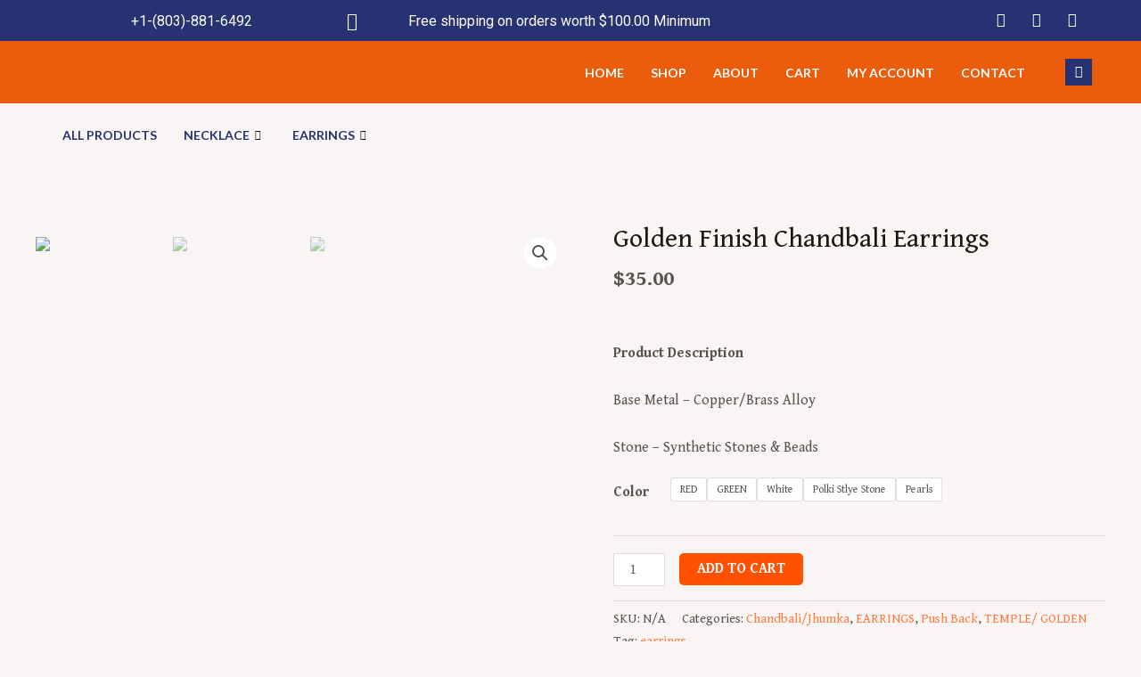

--- FILE ---
content_type: text/css
request_url: https://niyacreation.com/wp-content/uploads/elementor/css/post-5480.css?ver=1676488338
body_size: 1531
content:
.elementor-5480 .elementor-element.elementor-element-141fd6dd > .elementor-background-overlay{opacity:0.5;}.elementor-5480 .elementor-element.elementor-element-6ec37649 > .elementor-widget-wrap > .elementor-widget:not(.elementor-widget__width-auto):not(.elementor-widget__width-initial):not(:last-child):not(.elementor-absolute){margin-bottom:0px;}.elementor-5480 .elementor-element.elementor-element-6ec37649 > .elementor-element-populated{padding:0px 0px 0px 0px;}.elementor-5480 .elementor-element.elementor-element-15abceb3 > .elementor-container > .elementor-column > .elementor-widget-wrap{align-content:center;align-items:center;}.elementor-5480 .elementor-element.elementor-element-15abceb3:not(.elementor-motion-effects-element-type-background), .elementor-5480 .elementor-element.elementor-element-15abceb3 > .elementor-motion-effects-container > .elementor-motion-effects-layer{background-color:#273272;}.elementor-5480 .elementor-element.elementor-element-15abceb3{transition:background 0.3s, border 0.3s, border-radius 0.3s, box-shadow 0.3s;padding:8px 0px 8px 0px;}.elementor-5480 .elementor-element.elementor-element-15abceb3 > .elementor-background-overlay{transition:background 0.3s, border-radius 0.3s, opacity 0.3s;}.elementor-5480 .elementor-element.elementor-element-4822f759 > .elementor-widget-wrap > .elementor-widget:not(.elementor-widget__width-auto):not(.elementor-widget__width-initial):not(:last-child):not(.elementor-absolute){margin-bottom:0px;}.elementor-5480 .elementor-element.elementor-element-4822f759 > .elementor-element-populated{transition:background 0.3s, border 0.3s, border-radius 0.3s, box-shadow 0.3s;padding:0px 15px 0px 15px;}.elementor-5480 .elementor-element.elementor-element-4822f759 > .elementor-element-populated > .elementor-background-overlay{transition:background 0.3s, border-radius 0.3s, opacity 0.3s;}.elementor-5480 .elementor-element.elementor-element-56a4dea2 .elementor-icon-list-items:not(.elementor-inline-items) .elementor-icon-list-item:not(:last-child){padding-bottom:calc(100px/2);}.elementor-5480 .elementor-element.elementor-element-56a4dea2 .elementor-icon-list-items:not(.elementor-inline-items) .elementor-icon-list-item:not(:first-child){margin-top:calc(100px/2);}.elementor-5480 .elementor-element.elementor-element-56a4dea2 .elementor-icon-list-items.elementor-inline-items .elementor-icon-list-item{margin-right:calc(100px/2);margin-left:calc(100px/2);}.elementor-5480 .elementor-element.elementor-element-56a4dea2 .elementor-icon-list-items.elementor-inline-items{margin-right:calc(-100px/2);margin-left:calc(-100px/2);}body.rtl .elementor-5480 .elementor-element.elementor-element-56a4dea2 .elementor-icon-list-items.elementor-inline-items .elementor-icon-list-item:after{left:calc(-100px/2);}body:not(.rtl) .elementor-5480 .elementor-element.elementor-element-56a4dea2 .elementor-icon-list-items.elementor-inline-items .elementor-icon-list-item:after{right:calc(-100px/2);}.elementor-5480 .elementor-element.elementor-element-56a4dea2 .elementor-icon-list-icon i{color:#ffffff;}.elementor-5480 .elementor-element.elementor-element-56a4dea2 .elementor-icon-list-icon svg{fill:#ffffff;}.elementor-5480 .elementor-element.elementor-element-56a4dea2{--e-icon-list-icon-size:20px;--e-icon-list-icon-align:center;--e-icon-list-icon-margin:0 calc(var(--e-icon-list-icon-size, 1em) * 0.125);}.elementor-5480 .elementor-element.elementor-element-56a4dea2 .elementor-icon-list-text{color:#ffffff;padding-left:50px;}.elementor-5480 .elementor-element.elementor-element-56a4dea2 .elementor-icon-list-item > .elementor-icon-list-text, .elementor-5480 .elementor-element.elementor-element-56a4dea2 .elementor-icon-list-item > a{font-family:"Roboto", Sans-serif;font-weight:400;}.elementor-5480 .elementor-element.elementor-element-1a4590f > .elementor-widget-wrap > .elementor-widget:not(.elementor-widget__width-auto):not(.elementor-widget__width-initial):not(:last-child):not(.elementor-absolute){margin-bottom:0px;}.elementor-5480 .elementor-element.elementor-element-1a4590f > .elementor-element-populated{padding:0px 15px 0px 15px;}.elementor-5480 .elementor-element.elementor-element-42b178c9 .ekit_social_media{text-align:right;}.elementor-5480 .elementor-element.elementor-element-42b178c9 .elementor-repeater-item-5eb0945 > a{color:#FFFFFF;background-color:rgba(255,255,255,0);}.elementor-5480 .elementor-element.elementor-element-42b178c9 .elementor-repeater-item-5eb0945 > a svg path{stroke:#FFFFFF;fill:#FFFFFF;}.elementor-5480 .elementor-element.elementor-element-42b178c9 .elementor-repeater-item-5eb0945 > a:hover{color:#4852ba;}.elementor-5480 .elementor-element.elementor-element-42b178c9 .elementor-repeater-item-5eb0945 > a:hover svg path{stroke:#4852ba;fill:#4852ba;}.elementor-5480 .elementor-element.elementor-element-42b178c9 .elementor-repeater-item-e2aa959 > a{color:#FFFFFF;}.elementor-5480 .elementor-element.elementor-element-42b178c9 .elementor-repeater-item-e2aa959 > a svg path{stroke:#FFFFFF;fill:#FFFFFF;}.elementor-5480 .elementor-element.elementor-element-42b178c9 .elementor-repeater-item-e2aa959 > a:hover{color:#e4405f;}.elementor-5480 .elementor-element.elementor-element-42b178c9 .elementor-repeater-item-e2aa959 > a:hover svg path{stroke:#e4405f;fill:#e4405f;}.elementor-5480 .elementor-element.elementor-element-42b178c9 .elementor-repeater-item-6768d5c > a{color:var( --e-global-color-astglobalcolor5 );}.elementor-5480 .elementor-element.elementor-element-42b178c9 .elementor-repeater-item-6768d5c > a svg path{stroke:var( --e-global-color-astglobalcolor5 );fill:var( --e-global-color-astglobalcolor5 );}.elementor-5480 .elementor-element.elementor-element-42b178c9 .elementor-repeater-item-6768d5c > a:hover{background-color:#3b5998;}.elementor-5480 .elementor-element.elementor-element-42b178c9 .ekit_social_media > li > a{text-align:center;text-decoration:none;width:30px;height:30px;line-height:28px;}.elementor-5480 .elementor-element.elementor-element-42b178c9 .ekit_social_media > li{display:inline-block;margin:0px 6px 0px 0px;}.elementor-5480 .elementor-element.elementor-element-42b178c9 > .elementor-widget-container{padding:0px 0px 0px 0px;}.elementor-5480 .elementor-element.elementor-element-ad3c6bf > .elementor-background-overlay{opacity:0.5;}.elementor-5480 .elementor-element.elementor-element-39ab618 > .elementor-widget-wrap > .elementor-widget:not(.elementor-widget__width-auto):not(.elementor-widget__width-initial):not(:last-child):not(.elementor-absolute){margin-bottom:0px;}.elementor-5480 .elementor-element.elementor-element-39ab618 > .elementor-element-populated{padding:0px 0px 0px 0px;}.elementor-5480 .elementor-element.elementor-element-170ce2d > .elementor-container > .elementor-column > .elementor-widget-wrap{align-content:center;align-items:center;}.elementor-5480 .elementor-element.elementor-element-170ce2d:not(.elementor-motion-effects-element-type-background), .elementor-5480 .elementor-element.elementor-element-170ce2d > .elementor-motion-effects-container > .elementor-motion-effects-layer{background-color:#eb5c0c;}.elementor-5480 .elementor-element.elementor-element-170ce2d{transition:background 0.3s, border 0.3s, border-radius 0.3s, box-shadow 0.3s;padding:10px 0px 10px 0px;}.elementor-5480 .elementor-element.elementor-element-170ce2d > .elementor-background-overlay{transition:background 0.3s, border-radius 0.3s, opacity 0.3s;}.elementor-5480 .elementor-element.elementor-element-3c37cb5 > .elementor-widget-wrap > .elementor-widget:not(.elementor-widget__width-auto):not(.elementor-widget__width-initial):not(:last-child):not(.elementor-absolute){margin-bottom:0px;}.elementor-5480 .elementor-element.elementor-element-3c37cb5 > .elementor-element-populated{padding:0px 15px 0px 15px;}.elementor-5480 .elementor-element.elementor-element-6abc468{text-align:left;width:auto;max-width:auto;}.elementor-5480 .elementor-element.elementor-element-6eefde7.elementor-column > .elementor-widget-wrap{justify-content:flex-end;}.elementor-5480 .elementor-element.elementor-element-6eefde7 > .elementor-widget-wrap > .elementor-widget:not(.elementor-widget__width-auto):not(.elementor-widget__width-initial):not(:last-child):not(.elementor-absolute){margin-bottom:0px;}.elementor-5480 .elementor-element.elementor-element-6eefde7 > .elementor-element-populated{padding:0px 15px 0px 15px;}.elementor-5480 .elementor-element.elementor-element-81e3d30 .elementskit-menu-container{height:50px;border-radius:0px 0px 0px 0px;}.elementor-5480 .elementor-element.elementor-element-81e3d30 .elementskit-navbar-nav > li > a{font-family:"Lato", Sans-serif;font-size:14px;font-weight:700;text-transform:uppercase;color:#FFFFFF;padding:0px 15px 0px 15px;}.elementor-5480 .elementor-element.elementor-element-81e3d30 .elementskit-navbar-nav > li > a:hover{color:#263270;}.elementor-5480 .elementor-element.elementor-element-81e3d30 .elementskit-navbar-nav > li > a:focus{color:#263270;}.elementor-5480 .elementor-element.elementor-element-81e3d30 .elementskit-navbar-nav > li > a:active{color:#263270;}.elementor-5480 .elementor-element.elementor-element-81e3d30 .elementskit-navbar-nav > li:hover > a{color:#263270;}.elementor-5480 .elementor-element.elementor-element-81e3d30 .elementskit-navbar-nav > li:hover > a .elementskit-submenu-indicator{color:#263270;}.elementor-5480 .elementor-element.elementor-element-81e3d30 .elementskit-navbar-nav > li > a:hover .elementskit-submenu-indicator{color:#263270;}.elementor-5480 .elementor-element.elementor-element-81e3d30 .elementskit-navbar-nav > li > a:focus .elementskit-submenu-indicator{color:#263270;}.elementor-5480 .elementor-element.elementor-element-81e3d30 .elementskit-navbar-nav > li > a:active .elementskit-submenu-indicator{color:#263270;}.elementor-5480 .elementor-element.elementor-element-81e3d30 .elementskit-navbar-nav > li.current-menu-item > a{color:#707070;}.elementor-5480 .elementor-element.elementor-element-81e3d30 .elementskit-navbar-nav > li.current-menu-ancestor > a{color:#707070;}.elementor-5480 .elementor-element.elementor-element-81e3d30 .elementskit-navbar-nav > li.current-menu-ancestor > a .elementskit-submenu-indicator{color:#707070;}.elementor-5480 .elementor-element.elementor-element-81e3d30 .elementskit-navbar-nav > li > a .elementskit-submenu-indicator{color:#101010;}.elementor-5480 .elementor-element.elementor-element-81e3d30 .elementskit-navbar-nav .elementskit-submenu-panel > li > a{font-family:"Lato", Sans-serif;font-size:11px;font-weight:700;padding:15px 15px 15px 15px;color:#273272;}.elementor-5480 .elementor-element.elementor-element-81e3d30 .elementskit-navbar-nav .elementskit-submenu-panel > li > a:hover{color:#121147;}.elementor-5480 .elementor-element.elementor-element-81e3d30 .elementskit-navbar-nav .elementskit-submenu-panel > li > a:focus{color:#121147;}.elementor-5480 .elementor-element.elementor-element-81e3d30 .elementskit-navbar-nav .elementskit-submenu-panel > li > a:active{color:#121147;}.elementor-5480 .elementor-element.elementor-element-81e3d30 .elementskit-navbar-nav .elementskit-submenu-panel > li:hover > a{color:#121147;}.elementor-5480 .elementor-element.elementor-element-81e3d30 .elementskit-navbar-nav .elementskit-submenu-panel > li.current-menu-item > a{color:#707070 !important;}.elementor-5480 .elementor-element.elementor-element-81e3d30 .elementskit-submenu-panel{padding:15px 0px 15px 0px;}.elementor-5480 .elementor-element.elementor-element-81e3d30 .elementskit-navbar-nav .elementskit-submenu-panel{border-radius:0px 0px 0px 0px;min-width:220px;box-shadow:0px 0px 10px 0px rgba(0,0,0,0.12);}.elementor-5480 .elementor-element.elementor-element-81e3d30 .elementskit-menu-hamburger{float:right;background-color:#273171;border-style:solid;border-color:#273171;}.elementor-5480 .elementor-element.elementor-element-81e3d30 .elementskit-menu-hamburger .elementskit-menu-hamburger-icon{background-color:#ffffff;}.elementor-5480 .elementor-element.elementor-element-81e3d30 .elementskit-menu-hamburger > .ekit-menu-icon{color:#ffffff;}.elementor-5480 .elementor-element.elementor-element-81e3d30 .elementskit-menu-hamburger:hover{background-color:#ffffff;}.elementor-5480 .elementor-element.elementor-element-81e3d30 .elementskit-menu-hamburger:hover .elementskit-menu-hamburger-icon{background-color:#273171;}.elementor-5480 .elementor-element.elementor-element-81e3d30 .elementskit-menu-hamburger:hover > .ekit-menu-icon{color:#273171;}.elementor-5480 .elementor-element.elementor-element-81e3d30 .elementskit-menu-close{border-style:solid;border-color:#273171;color:rgba(51, 51, 51, 1);}.elementor-5480 .elementor-element.elementor-element-81e3d30 .elementskit-menu-close:hover{color:rgba(0, 0, 0, 0.5);}.elementor-5480 .elementor-element.elementor-element-81e3d30{width:auto;max-width:auto;z-index:16;}.elementor-5480 .elementor-element.elementor-element-93dd46f .ekit_navsearch-button{font-size:14px;background-color:#273272;margin:0px 0px 0px 0px;padding:0px 0px 0px 0px;width:30px;height:30px;line-height:30px;text-align:center;}.elementor-5480 .elementor-element.elementor-element-93dd46f .ekit_navsearch-button svg{max-width:14px;}.elementor-5480 .elementor-element.elementor-element-93dd46f .ekit_navsearch-button, .elementor-5480 .elementor-element.elementor-element-93dd46f .ekit_search-button i{color:#ffffff;}.elementor-5480 .elementor-element.elementor-element-93dd46f .ekit_navsearch-button svg path, .elementor-5480 .elementor-element.elementor-element-93dd46f .ekit_search-button svg path{stroke:#ffffff;fill:#ffffff;}.elementor-5480 .elementor-element.elementor-element-93dd46f > .elementor-widget-container{margin:0px 0px 0px 30px;}.elementor-5480 .elementor-element.elementor-element-93dd46f{width:auto;max-width:auto;}.elementor-5480 .elementor-element.elementor-element-15d5fc95 > .elementor-widget-wrap > .elementor-widget:not(.elementor-widget__width-auto):not(.elementor-widget__width-initial):not(:last-child):not(.elementor-absolute){margin-bottom:0px;}.elementor-5480 .elementor-element.elementor-element-15d5fc95 > .elementor-element-populated{padding:0px 0px 0px 0px;}.elementor-5480 .elementor-element.elementor-element-5962de74 > .elementor-container > .elementor-column > .elementor-widget-wrap{align-content:center;align-items:center;}.elementor-5480 .elementor-element.elementor-element-5962de74{padding:10px 0px 10px 0px;}.elementor-5480 .elementor-element.elementor-element-79c6b6c9 > .elementor-widget-wrap > .elementor-widget:not(.elementor-widget__width-auto):not(.elementor-widget__width-initial):not(:last-child):not(.elementor-absolute){margin-bottom:0px;}.elementor-5480 .elementor-element.elementor-element-79c6b6c9 > .elementor-element-populated{padding:0px 15px 0px 15px;}.elementor-5480 .elementor-element.elementor-element-319443ab .elementskit-menu-container{height:50px;border-radius:0px 0px 0px 0px;}.elementor-5480 .elementor-element.elementor-element-319443ab .elementskit-navbar-nav > li > a{font-family:"Lato", Sans-serif;font-size:14px;font-weight:700;text-transform:uppercase;color:#273272;padding:0px 15px 0px 15px;}.elementor-5480 .elementor-element.elementor-element-319443ab .elementskit-navbar-nav > li > a:hover{color:#263270;}.elementor-5480 .elementor-element.elementor-element-319443ab .elementskit-navbar-nav > li > a:focus{color:#263270;}.elementor-5480 .elementor-element.elementor-element-319443ab .elementskit-navbar-nav > li > a:active{color:#263270;}.elementor-5480 .elementor-element.elementor-element-319443ab .elementskit-navbar-nav > li:hover > a{color:#263270;}.elementor-5480 .elementor-element.elementor-element-319443ab .elementskit-navbar-nav > li:hover > a .elementskit-submenu-indicator{color:#263270;}.elementor-5480 .elementor-element.elementor-element-319443ab .elementskit-navbar-nav > li > a:hover .elementskit-submenu-indicator{color:#263270;}.elementor-5480 .elementor-element.elementor-element-319443ab .elementskit-navbar-nav > li > a:focus .elementskit-submenu-indicator{color:#263270;}.elementor-5480 .elementor-element.elementor-element-319443ab .elementskit-navbar-nav > li > a:active .elementskit-submenu-indicator{color:#263270;}.elementor-5480 .elementor-element.elementor-element-319443ab .elementskit-navbar-nav > li.current-menu-item > a{color:#707070;}.elementor-5480 .elementor-element.elementor-element-319443ab .elementskit-navbar-nav > li.current-menu-ancestor > a{color:#707070;}.elementor-5480 .elementor-element.elementor-element-319443ab .elementskit-navbar-nav > li.current-menu-ancestor > a .elementskit-submenu-indicator{color:#707070;}.elementor-5480 .elementor-element.elementor-element-319443ab .elementskit-navbar-nav > li > a .elementskit-submenu-indicator{color:#101010;}.elementor-5480 .elementor-element.elementor-element-319443ab .elementskit-navbar-nav .elementskit-submenu-panel > li > a{font-family:"Lato", Sans-serif;font-size:11px;font-weight:700;padding:15px 15px 15px 15px;color:#273272;}.elementor-5480 .elementor-element.elementor-element-319443ab .elementskit-navbar-nav .elementskit-submenu-panel > li > a:hover{color:#121147;}.elementor-5480 .elementor-element.elementor-element-319443ab .elementskit-navbar-nav .elementskit-submenu-panel > li > a:focus{color:#121147;}.elementor-5480 .elementor-element.elementor-element-319443ab .elementskit-navbar-nav .elementskit-submenu-panel > li > a:active{color:#121147;}.elementor-5480 .elementor-element.elementor-element-319443ab .elementskit-navbar-nav .elementskit-submenu-panel > li:hover > a{color:#121147;}.elementor-5480 .elementor-element.elementor-element-319443ab .elementskit-navbar-nav .elementskit-submenu-panel > li.current-menu-item > a{color:#707070 !important;}.elementor-5480 .elementor-element.elementor-element-319443ab .elementskit-submenu-panel{padding:15px 0px 15px 0px;}.elementor-5480 .elementor-element.elementor-element-319443ab .elementskit-navbar-nav .elementskit-submenu-panel{border-radius:0px 0px 0px 0px;min-width:220px;box-shadow:0px 0px 10px 0px rgba(0,0,0,0.12);}.elementor-5480 .elementor-element.elementor-element-319443ab .elementskit-menu-hamburger{float:right;background-color:#273171;border-style:solid;border-color:#273171;}.elementor-5480 .elementor-element.elementor-element-319443ab .elementskit-menu-hamburger .elementskit-menu-hamburger-icon{background-color:#ffffff;}.elementor-5480 .elementor-element.elementor-element-319443ab .elementskit-menu-hamburger > .ekit-menu-icon{color:#ffffff;}.elementor-5480 .elementor-element.elementor-element-319443ab .elementskit-menu-hamburger:hover{background-color:#ffffff;}.elementor-5480 .elementor-element.elementor-element-319443ab .elementskit-menu-hamburger:hover .elementskit-menu-hamburger-icon{background-color:#273171;}.elementor-5480 .elementor-element.elementor-element-319443ab .elementskit-menu-hamburger:hover > .ekit-menu-icon{color:#273171;}.elementor-5480 .elementor-element.elementor-element-319443ab .elementskit-menu-close{border-style:solid;border-color:#273171;color:rgba(51, 51, 51, 1);}.elementor-5480 .elementor-element.elementor-element-319443ab .elementskit-menu-close:hover{color:rgba(0, 0, 0, 0.5);}.elementor-5480 .elementor-element.elementor-element-319443ab{width:auto;max-width:auto;z-index:16;}@media(min-width:768px){.elementor-5480 .elementor-element.elementor-element-4822f759{width:65.738%;}.elementor-5480 .elementor-element.elementor-element-1a4590f{width:34.22%;}.elementor-5480 .elementor-element.elementor-element-3c37cb5{width:25%;}.elementor-5480 .elementor-element.elementor-element-6eefde7{width:75%;}}@media(max-width:1024px) and (min-width:768px){.elementor-5480 .elementor-element.elementor-element-4822f759{width:70%;}.elementor-5480 .elementor-element.elementor-element-1a4590f{width:30%;}}@media(max-width:1024px){.elementor-5480 .elementor-element.elementor-element-15abceb3{padding:4px 0px 4px 0px;}.elementor-5480 .elementor-element.elementor-element-56a4dea2 .elementor-icon-list-items:not(.elementor-inline-items) .elementor-icon-list-item:not(:last-child){padding-bottom:calc(9px/2);}.elementor-5480 .elementor-element.elementor-element-56a4dea2 .elementor-icon-list-items:not(.elementor-inline-items) .elementor-icon-list-item:not(:first-child){margin-top:calc(9px/2);}.elementor-5480 .elementor-element.elementor-element-56a4dea2 .elementor-icon-list-items.elementor-inline-items .elementor-icon-list-item{margin-right:calc(9px/2);margin-left:calc(9px/2);}.elementor-5480 .elementor-element.elementor-element-56a4dea2 .elementor-icon-list-items.elementor-inline-items{margin-right:calc(-9px/2);margin-left:calc(-9px/2);}body.rtl .elementor-5480 .elementor-element.elementor-element-56a4dea2 .elementor-icon-list-items.elementor-inline-items .elementor-icon-list-item:after{left:calc(-9px/2);}body:not(.rtl) .elementor-5480 .elementor-element.elementor-element-56a4dea2 .elementor-icon-list-items.elementor-inline-items .elementor-icon-list-item:after{right:calc(-9px/2);}.elementor-5480 .elementor-element.elementor-element-56a4dea2 .elementor-icon-list-item > .elementor-icon-list-text, .elementor-5480 .elementor-element.elementor-element-56a4dea2 .elementor-icon-list-item > a{font-size:13px;}.elementor-5480 .elementor-element.elementor-element-42b178c9 .ekit_social_media > li{margin:0px 0px 0px 0px;}.elementor-5480 .elementor-element.elementor-element-42b178c9 .ekit_social_media > li > a i{font-size:12px;}.elementor-5480 .elementor-element.elementor-element-42b178c9 .ekit_social_media > li > a svg{max-width:12px;}.elementor-5480 .elementor-element.elementor-element-42b178c9 > .elementor-widget-container{margin:0px -10px 0px 0px;}.elementor-5480 .elementor-element.elementor-element-170ce2d{padding:12px 0px 12px 0px;}.elementor-5480 .elementor-element.elementor-element-81e3d30 .elementskit-nav-identity-panel{padding:10px 0px 10px 0px;}.elementor-5480 .elementor-element.elementor-element-81e3d30 .elementskit-menu-container{max-width:350px;border-radius:0px 0px 0px 0px;}.elementor-5480 .elementor-element.elementor-element-81e3d30 .elementskit-navbar-nav > li > a{color:#000000;padding:10px 15px 10px 15px;}.elementor-5480 .elementor-element.elementor-element-81e3d30 .elementskit-navbar-nav .elementskit-submenu-panel > li > a{padding:15px 15px 15px 15px;}.elementor-5480 .elementor-element.elementor-element-81e3d30 .elementskit-navbar-nav .elementskit-submenu-panel{border-radius:0px 0px 0px 0px;}.elementor-5480 .elementor-element.elementor-element-81e3d30 .elementskit-menu-hamburger{padding:8px 8px 8px 8px;width:45px;border-radius:3px;}.elementor-5480 .elementor-element.elementor-element-81e3d30 .elementskit-menu-close{padding:8px 8px 8px 8px;margin:12px 12px 12px 12px;width:45px;border-radius:3px;}.elementor-5480 .elementor-element.elementor-element-81e3d30 .elementskit-nav-logo > img{max-width:160px;max-height:60px;}.elementor-5480 .elementor-element.elementor-element-81e3d30 .elementskit-nav-logo{margin:5px 0px 5px 0px;padding:5px 5px 5px 5px;}.elementor-5480 .elementor-element.elementor-element-93dd46f > .elementor-widget-container{margin:0px 0px 0px 15px;}.elementor-5480 .elementor-element.elementor-element-5962de74{padding:12px 0px 12px 0px;}.elementor-5480 .elementor-element.elementor-element-319443ab .elementskit-nav-identity-panel{padding:10px 0px 10px 0px;}.elementor-5480 .elementor-element.elementor-element-319443ab .elementskit-menu-container{max-width:350px;border-radius:0px 0px 0px 0px;}.elementor-5480 .elementor-element.elementor-element-319443ab .elementskit-navbar-nav > li > a{color:#000000;padding:10px 15px 10px 15px;}.elementor-5480 .elementor-element.elementor-element-319443ab .elementskit-navbar-nav .elementskit-submenu-panel > li > a{padding:15px 15px 15px 15px;}.elementor-5480 .elementor-element.elementor-element-319443ab .elementskit-navbar-nav .elementskit-submenu-panel{border-radius:0px 0px 0px 0px;}.elementor-5480 .elementor-element.elementor-element-319443ab .elementskit-menu-hamburger{padding:8px 8px 8px 8px;width:45px;border-radius:3px;}.elementor-5480 .elementor-element.elementor-element-319443ab .elementskit-menu-close{padding:8px 8px 8px 8px;margin:12px 12px 12px 12px;width:45px;border-radius:3px;}.elementor-5480 .elementor-element.elementor-element-319443ab .elementskit-nav-logo > img{max-width:160px;max-height:60px;}.elementor-5480 .elementor-element.elementor-element-319443ab .elementskit-nav-logo{margin:5px 0px 5px 0px;padding:5px 5px 5px 5px;}}@media(max-width:767px){.elementor-5480 .elementor-element.elementor-element-42b178c9 .ekit_social_media{text-align:center;}.elementor-5480 .elementor-element.elementor-element-3c37cb5{width:50%;}.elementor-5480 .elementor-element.elementor-element-6abc468 img{max-width:130px;}.elementor-5480 .elementor-element.elementor-element-6eefde7{width:50%;}.elementor-5480 .elementor-element.elementor-element-81e3d30 .elementskit-menu-hamburger{border-width:1px 1px 1px 1px;}.elementor-5480 .elementor-element.elementor-element-81e3d30 .elementskit-menu-close{border-width:0px 0px 0px 0px;}.elementor-5480 .elementor-element.elementor-element-81e3d30 .elementskit-nav-logo > img{max-width:120px;max-height:50px;}.elementor-5480 .elementor-element.elementor-element-79c6b6c9{width:50%;}.elementor-5480 .elementor-element.elementor-element-319443ab .elementskit-menu-hamburger{border-width:1px 1px 1px 1px;}.elementor-5480 .elementor-element.elementor-element-319443ab .elementskit-menu-close{border-width:0px 0px 0px 0px;}.elementor-5480 .elementor-element.elementor-element-319443ab .elementskit-nav-logo > img{max-width:120px;max-height:50px;}}

--- FILE ---
content_type: text/css
request_url: https://niyacreation.com/wp-content/uploads/elementor/css/post-5529.css?ver=1676488339
body_size: 63
content:
.elementor-5529 .elementor-element.elementor-element-565608d3:not(.elementor-motion-effects-element-type-background), .elementor-5529 .elementor-element.elementor-element-565608d3 > .elementor-motion-effects-container > .elementor-motion-effects-layer{background-color:#FFFFFF;}.elementor-5529 .elementor-element.elementor-element-565608d3{box-shadow:0px 10px 25px 0px rgba(0, 0, 0, 0.1);transition:background 0.3s, border 0.3s, border-radius 0.3s, box-shadow 0.3s;}.elementor-5529 .elementor-element.elementor-element-565608d3 > .elementor-background-overlay{transition:background 0.3s, border-radius 0.3s, opacity 0.3s;}.elementor-5529 .elementor-element.elementor-element-4f040d82{margin-top:0px;margin-bottom:0px;}.elementor-5529 .elementor-element.elementor-element-5405a031 > .elementor-element-populated{border-style:solid;border-width:0px 1px 0px 0px;border-color:#EDEDED;transition:background 0.3s, border 0.3s, border-radius 0.3s, box-shadow 0.3s;padding:30px 0px 30px 30px;}.elementor-5529 .elementor-element.elementor-element-5405a031 > .elementor-element-populated > .elementor-background-overlay{transition:background 0.3s, border-radius 0.3s, opacity 0.3s;}.elementor-5529 .elementor-element.elementor-element-5f254de{text-align:center;}.elementor-5529 .elementor-element.elementor-element-5f254de > .elementor-widget-container{margin:0px 0px 3px 0px;}.elementor-5529 .elementor-element.elementor-element-583dbd00 .elementskit-section-title-wraper .elementskit-section-title{color:#101010;margin:0px 0px 0px 0px;font-family:"Roboto", Sans-serif;font-size:16px;font-weight:500;text-transform:uppercase;}.elementor-5529 .elementor-element.elementor-element-583dbd00 .elementskit-section-title-wraper .elementskit-section-title > span{color:#000000;}.elementor-5529 .elementor-element.elementor-element-583dbd00 .elementskit-section-title-wraper .elementskit-section-title:hover > span{color:#000000;}.elementor-5529 .elementor-element.elementor-element-52176c03 .ekit_page_list_content{flex-direction:row;}.elementor-5529 .elementor-element.elementor-element-52176c03 .elementor-icon-list-icon{display:flex;align-items:center;justify-content:center;width:14px;}.elementor-5529 .elementor-element.elementor-element-52176c03 .elementor-icon-list-icon i{font-size:14px;}.elementor-5529 .elementor-element.elementor-element-52176c03 .elementor-icon-list-icon svg{max-width:14px;}.elementor-5529 .elementor-element.elementor-element-52176c03 .elementor-icon-list-text{color:#777777;margin:0px 0px 15px 0px;}.elementor-5529 .elementor-element.elementor-element-52176c03 .elementor-icon-list-item:hover .elementor-icon-list-text{color:#4285F4;}.elementor-5529 .elementor-element.elementor-element-52176c03 .elementor-icon-list-item{font-size:13px;line-height:1em;}.elementor-5529 .elementor-element.elementor-element-52176c03 .ekit_menu_label{align-self:center;}@media(max-width:1024px) and (min-width:768px){.elementor-5529 .elementor-element.elementor-element-5405a031{width:100%;}}

--- FILE ---
content_type: text/css
request_url: https://niyacreation.com/wp-content/uploads/elementor/css/post-5533.css?ver=1676488339
body_size: 311
content:
.elementor-5533 .elementor-element.elementor-element-62c5dd0:not(.elementor-motion-effects-element-type-background), .elementor-5533 .elementor-element.elementor-element-62c5dd0 > .elementor-motion-effects-container > .elementor-motion-effects-layer{background-color:#FFFFFF;}.elementor-5533 .elementor-element.elementor-element-62c5dd0{box-shadow:0px 10px 25px 0px rgba(0, 0, 0, 0.1);transition:background 0.3s, border 0.3s, border-radius 0.3s, box-shadow 0.3s;}.elementor-5533 .elementor-element.elementor-element-62c5dd0 > .elementor-background-overlay{transition:background 0.3s, border-radius 0.3s, opacity 0.3s;}.elementor-5533 .elementor-element.elementor-element-3aaf7e73{margin-top:0px;margin-bottom:0px;}.elementor-5533 .elementor-element.elementor-element-5ea2fc80 > .elementor-element-populated{border-style:solid;border-width:0px 1px 0px 0px;border-color:#EDEDED;transition:background 0.3s, border 0.3s, border-radius 0.3s, box-shadow 0.3s;padding:30px 0px 30px 30px;}.elementor-5533 .elementor-element.elementor-element-5ea2fc80 > .elementor-element-populated > .elementor-background-overlay{transition:background 0.3s, border-radius 0.3s, opacity 0.3s;}.elementor-5533 .elementor-element.elementor-element-56df1708{text-align:center;}.elementor-5533 .elementor-element.elementor-element-56df1708 > .elementor-widget-container{margin:0px 0px 3px 0px;}.elementor-5533 .elementor-element.elementor-element-516e44e7 .elementskit-section-title-wraper .elementskit-section-title{color:#101010;margin:0px 0px 0px 0px;font-family:"Roboto", Sans-serif;font-size:16px;font-weight:500;text-transform:uppercase;}.elementor-5533 .elementor-element.elementor-element-516e44e7 .elementskit-section-title-wraper .elementskit-section-title > span{color:#000000;}.elementor-5533 .elementor-element.elementor-element-516e44e7 .elementskit-section-title-wraper .elementskit-section-title:hover > span{color:#000000;}.elementor-5533 .elementor-element.elementor-element-1ba3184f .ekit_page_list_content{flex-direction:row;}.elementor-5533 .elementor-element.elementor-element-1ba3184f .elementor-icon-list-icon{display:flex;align-items:center;justify-content:center;width:14px;}.elementor-5533 .elementor-element.elementor-element-1ba3184f .elementor-icon-list-icon i{font-size:14px;}.elementor-5533 .elementor-element.elementor-element-1ba3184f .elementor-icon-list-icon svg{max-width:14px;}.elementor-5533 .elementor-element.elementor-element-1ba3184f .elementor-icon-list-text{color:#777777;margin:0px 0px 15px 0px;}.elementor-5533 .elementor-element.elementor-element-1ba3184f .elementor-icon-list-item:hover .elementor-icon-list-text{color:#4285F4;}.elementor-5533 .elementor-element.elementor-element-1ba3184f .elementor-icon-list-item{font-size:13px;line-height:1em;}.elementor-5533 .elementor-element.elementor-element-1ba3184f .ekit_menu_label{align-self:center;}.elementor-5533 .elementor-element.elementor-element-3d43e249 > .elementor-element-populated{border-style:solid;border-width:0px 1px 0px 0px;border-color:#EDEDED;transition:background 0.3s, border 0.3s, border-radius 0.3s, box-shadow 0.3s;padding:30px 0px 30px 30px;}.elementor-5533 .elementor-element.elementor-element-3d43e249 > .elementor-element-populated > .elementor-background-overlay{transition:background 0.3s, border-radius 0.3s, opacity 0.3s;}.elementor-5533 .elementor-element.elementor-element-41f54305{text-align:center;}.elementor-5533 .elementor-element.elementor-element-41f54305 > .elementor-widget-container{margin:0px 0px 3px 0px;}.elementor-5533 .elementor-element.elementor-element-7cb21347 .elementskit-section-title-wraper .elementskit-section-title{color:#101010;margin:0px 0px 0px 0px;font-family:"Roboto", Sans-serif;font-size:16px;font-weight:500;text-transform:uppercase;}.elementor-5533 .elementor-element.elementor-element-7cb21347 .elementskit-section-title-wraper .elementskit-section-title > span{color:#000000;}.elementor-5533 .elementor-element.elementor-element-7cb21347 .elementskit-section-title-wraper .elementskit-section-title:hover > span{color:#000000;}.elementor-5533 .elementor-element.elementor-element-19200d0d .ekit_page_list_content{flex-direction:row;}.elementor-5533 .elementor-element.elementor-element-19200d0d .elementor-icon-list-icon{display:flex;align-items:center;justify-content:center;width:14px;}.elementor-5533 .elementor-element.elementor-element-19200d0d .elementor-icon-list-icon i{font-size:14px;}.elementor-5533 .elementor-element.elementor-element-19200d0d .elementor-icon-list-icon svg{max-width:14px;}.elementor-5533 .elementor-element.elementor-element-19200d0d .elementor-icon-list-text{color:#777777;margin:0px 0px 15px 0px;}.elementor-5533 .elementor-element.elementor-element-19200d0d .elementor-icon-list-item:hover .elementor-icon-list-text{color:#4285F4;}.elementor-5533 .elementor-element.elementor-element-19200d0d .elementor-icon-list-item{font-size:13px;line-height:1em;}.elementor-5533 .elementor-element.elementor-element-19200d0d .ekit_menu_label{align-self:center;}.elementor-5533 .elementor-element.elementor-element-672588b0 > .elementor-element-populated{border-style:solid;border-width:0px 1px 0px 0px;border-color:#EDEDED;transition:background 0.3s, border 0.3s, border-radius 0.3s, box-shadow 0.3s;padding:30px 0px 30px 30px;}.elementor-5533 .elementor-element.elementor-element-672588b0 > .elementor-element-populated > .elementor-background-overlay{transition:background 0.3s, border-radius 0.3s, opacity 0.3s;}.elementor-5533 .elementor-element.elementor-element-44e2630b{text-align:center;}.elementor-5533 .elementor-element.elementor-element-44e2630b > .elementor-widget-container{margin:0px 0px 3px 0px;}.elementor-5533 .elementor-element.elementor-element-6ac81d66 .elementskit-section-title-wraper .elementskit-section-title{color:#101010;margin:0px 0px 0px 0px;font-family:"Roboto", Sans-serif;font-size:16px;font-weight:500;text-transform:uppercase;}.elementor-5533 .elementor-element.elementor-element-6ac81d66 .elementskit-section-title-wraper .elementskit-section-title > span{color:#000000;}.elementor-5533 .elementor-element.elementor-element-6ac81d66 .elementskit-section-title-wraper .elementskit-section-title:hover > span{color:#000000;}.elementor-5533 .elementor-element.elementor-element-1d7982e4 .ekit_page_list_content{flex-direction:row;}.elementor-5533 .elementor-element.elementor-element-1d7982e4 .elementor-icon-list-icon{display:flex;align-items:center;justify-content:center;width:14px;}.elementor-5533 .elementor-element.elementor-element-1d7982e4 .elementor-icon-list-icon i{font-size:14px;}.elementor-5533 .elementor-element.elementor-element-1d7982e4 .elementor-icon-list-icon svg{max-width:14px;}.elementor-5533 .elementor-element.elementor-element-1d7982e4 .elementor-icon-list-text{color:#777777;margin:0px 0px 15px 0px;}.elementor-5533 .elementor-element.elementor-element-1d7982e4 .elementor-icon-list-item:hover .elementor-icon-list-text{color:#4285F4;}.elementor-5533 .elementor-element.elementor-element-1d7982e4 .elementor-icon-list-item{font-size:13px;line-height:1em;}.elementor-5533 .elementor-element.elementor-element-1d7982e4 .ekit_menu_label{align-self:center;}.elementor-5533 .elementor-element.elementor-element-7c8c555 > .elementor-element-populated{padding:30px 0px 30px 30px;}.elementor-5533 .elementor-element.elementor-element-7940cd22{text-align:center;}.elementor-5533 .elementor-element.elementor-element-7940cd22 > .elementor-widget-container{margin:0px 0px 3px 0px;}.elementor-5533 .elementor-element.elementor-element-246a19d2 .elementskit-section-title-wraper .elementskit-section-title{color:#101010;margin:0px 0px 0px 0px;font-family:"Roboto", Sans-serif;font-size:16px;font-weight:500;text-transform:uppercase;}.elementor-5533 .elementor-element.elementor-element-246a19d2 .elementskit-section-title-wraper .elementskit-section-title > span{color:#000000;}.elementor-5533 .elementor-element.elementor-element-246a19d2 .elementskit-section-title-wraper .elementskit-section-title:hover > span{color:#000000;}.elementor-5533 .elementor-element.elementor-element-227a1f45 .ekit_page_list_content{flex-direction:row;}.elementor-5533 .elementor-element.elementor-element-227a1f45 .elementor-icon-list-icon{display:flex;align-items:center;justify-content:center;width:14px;}.elementor-5533 .elementor-element.elementor-element-227a1f45 .elementor-icon-list-icon i{font-size:14px;}.elementor-5533 .elementor-element.elementor-element-227a1f45 .elementor-icon-list-icon svg{max-width:14px;}.elementor-5533 .elementor-element.elementor-element-227a1f45 .elementor-icon-list-text{color:#777777;margin:0px 0px 15px 0px;}.elementor-5533 .elementor-element.elementor-element-227a1f45 .elementor-icon-list-item:hover .elementor-icon-list-text{color:#4285F4;}.elementor-5533 .elementor-element.elementor-element-227a1f45 .elementor-icon-list-item{font-size:13px;line-height:1em;}.elementor-5533 .elementor-element.elementor-element-227a1f45 .ekit_menu_label{align-self:center;}@media(max-width:1024px) and (min-width:768px){.elementor-5533 .elementor-element.elementor-element-5ea2fc80{width:100%;}.elementor-5533 .elementor-element.elementor-element-3d43e249{width:100%;}.elementor-5533 .elementor-element.elementor-element-672588b0{width:100%;}.elementor-5533 .elementor-element.elementor-element-7c8c555{width:100%;}}